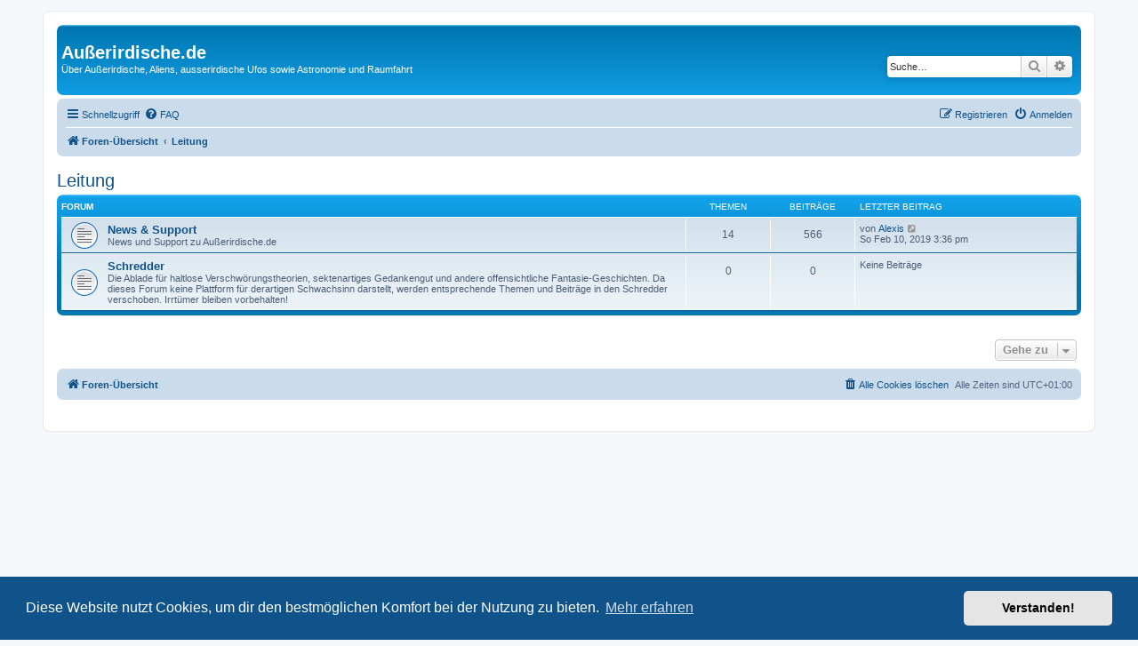

--- FILE ---
content_type: text/html; charset=UTF-8
request_url: https://ausserirdische.de/viewforum.php?f=15&sid=799ff4cbbd2f623d7ddbe2a8086af437
body_size: 4670
content:
<!DOCTYPE html>
<html dir="ltr" lang="de">
<head>
<meta charset="utf-8" />
<meta http-equiv="X-UA-Compatible" content="IE=edge">
<meta name="viewport" content="width=device-width, initial-scale=1" />

<title>Außerirdische.de - Leitung</title>

	<link rel="alternate" type="application/atom+xml" title="Feed - Außerirdische.de" href="/app.php/feed?sid=a3babee4c6ed87c39c174a101e49e950">			<link rel="alternate" type="application/atom+xml" title="Feed - Neue Themen" href="/app.php/feed/topics?sid=a3babee4c6ed87c39c174a101e49e950">				

<!--
	phpBB style name: prosilver
	Based on style:   prosilver (this is the default phpBB3 style)
	Original author:  Tom Beddard ( http://www.subBlue.com/ )
	Modified by:
-->

<link href="./assets/css/font-awesome.min.css?assets_version=7" rel="stylesheet">
<link href="./styles/prosilver/theme/stylesheet.css?assets_version=7" rel="stylesheet">
<link href="./styles/prosilver/theme/de/stylesheet.css?assets_version=7" rel="stylesheet">



	<link href="./assets/cookieconsent/cookieconsent.min.css?assets_version=7" rel="stylesheet">

<!--[if lte IE 9]>
	<link href="./styles/prosilver/theme/tweaks.css?assets_version=7" rel="stylesheet">
<![endif]-->





</head>
<body id="phpbb" class="nojs notouch section-viewforum ltr ">


<div id="wrap" class="wrap">
	<a id="top" class="top-anchor" accesskey="t"></a>
	<div id="page-header">
		<div class="headerbar" role="banner">
					<div class="inner">

			<div id="site-description" class="site-description">
							<h1>Außerirdische.de</h1>
				<p>Über Außerirdische, Aliens, ausserirdische Ufos sowie Astronomie und Raumfahrt</p>
				<p class="skiplink"><a href="#start_here">Zum Inhalt</a></p>
			</div>

									<div id="search-box" class="search-box search-header" role="search">
				<form action="./search.php?sid=a3babee4c6ed87c39c174a101e49e950" method="get" id="search">
				<fieldset>
					<input name="keywords" id="keywords" type="search" maxlength="128" title="Suche nach Wörtern" class="inputbox search tiny" size="20" value="" placeholder="Suche…" />
					<button class="button button-search" type="submit" title="Suche">
						<i class="icon fa-search fa-fw" aria-hidden="true"></i><span class="sr-only">Suche</span>
					</button>
					<a href="./search.php?sid=a3babee4c6ed87c39c174a101e49e950" class="button button-search-end" title="Erweiterte Suche">
						<i class="icon fa-cog fa-fw" aria-hidden="true"></i><span class="sr-only">Erweiterte Suche</span>
					</a>
					<input type="hidden" name="sid" value="a3babee4c6ed87c39c174a101e49e950" />

				</fieldset>
				</form>
			</div>
						
			</div>
					</div>
				<div class="navbar" role="navigation">
	<div class="inner">

	<ul id="nav-main" class="nav-main linklist" role="menubar">

		<li id="quick-links" class="quick-links dropdown-container responsive-menu" data-skip-responsive="true">
			<a href="#" class="dropdown-trigger">
				<i class="icon fa-bars fa-fw" aria-hidden="true"></i><span>Schnellzugriff</span>
			</a>
			<div class="dropdown">
				<div class="pointer"><div class="pointer-inner"></div></div>
				<ul class="dropdown-contents" role="menu">
					
											<li class="separator"></li>
																									<li>
								<a href="./search.php?search_id=unanswered&amp;sid=a3babee4c6ed87c39c174a101e49e950" role="menuitem">
									<i class="icon fa-file-o fa-fw icon-gray" aria-hidden="true"></i><span>Unbeantwortete Themen</span>
								</a>
							</li>
							<li>
								<a href="./search.php?search_id=active_topics&amp;sid=a3babee4c6ed87c39c174a101e49e950" role="menuitem">
									<i class="icon fa-file-o fa-fw icon-blue" aria-hidden="true"></i><span>Aktive Themen</span>
								</a>
							</li>
							<li class="separator"></li>
							<li>
								<a href="./search.php?sid=a3babee4c6ed87c39c174a101e49e950" role="menuitem">
									<i class="icon fa-search fa-fw" aria-hidden="true"></i><span>Suche</span>
								</a>
							</li>
					
										<li class="separator"></li>

									</ul>
			</div>
		</li>

				<li data-skip-responsive="true">
			<a href="/app.php/help/faq?sid=a3babee4c6ed87c39c174a101e49e950" rel="help" title="Häufig gestellte Fragen" role="menuitem">
				<i class="icon fa-question-circle fa-fw" aria-hidden="true"></i><span>FAQ</span>
			</a>
		</li>
						
			<li class="rightside"  data-skip-responsive="true">
			<a href="./ucp.php?mode=login&amp;redirect=viewforum.php%3Ff%3D15&amp;sid=a3babee4c6ed87c39c174a101e49e950" title="Anmelden" accesskey="x" role="menuitem">
				<i class="icon fa-power-off fa-fw" aria-hidden="true"></i><span>Anmelden</span>
			</a>
		</li>
					<li class="rightside" data-skip-responsive="true">
				<a href="./ucp.php?mode=register&amp;sid=a3babee4c6ed87c39c174a101e49e950" role="menuitem">
					<i class="icon fa-pencil-square-o  fa-fw" aria-hidden="true"></i><span>Registrieren</span>
				</a>
			</li>
						</ul>

	<ul id="nav-breadcrumbs" class="nav-breadcrumbs linklist navlinks" role="menubar">
								<li class="breadcrumbs" itemscope itemtype="http://schema.org/BreadcrumbList">
										<span class="crumb"  itemtype="http://schema.org/ListItem" itemprop="itemListElement" itemscope><a href="./index.php?sid=a3babee4c6ed87c39c174a101e49e950" itemtype="https://schema.org/Thing" itemscope itemprop="item" accesskey="h" data-navbar-reference="index"><i class="icon fa-home fa-fw"></i><span itemprop="name">Foren-Übersicht</span></a><meta itemprop="position" content="1" /></span>

																			<span class="crumb"  itemtype="http://schema.org/ListItem" itemprop="itemListElement" itemscope data-forum-id="15"><a href="./viewforum.php?f=15&amp;sid=a3babee4c6ed87c39c174a101e49e950" itemtype="https://schema.org/Thing" itemscope itemprop="item"><span itemprop="name">Leitung</span></a><meta itemprop="position" content="2" /></span>
												</li>
		
					<li class="rightside responsive-search">
				<a href="./search.php?sid=a3babee4c6ed87c39c174a101e49e950" title="Zeigt die erweiterten Suchoptionen an" role="menuitem">
					<i class="icon fa-search fa-fw" aria-hidden="true"></i><span class="sr-only">Suche</span>
				</a>
			</li>
			</ul>

	</div>
</div>
	</div>

	
	<a id="start_here" class="anchor"></a>
	<div id="page-body" class="page-body" role="main">
		
		<h2 class="forum-title"><a href="./viewforum.php?f=15&amp;sid=a3babee4c6ed87c39c174a101e49e950">Leitung</a></h2>


	
	
				<div class="forabg">
			<div class="inner">
			<ul class="topiclist">
				<li class="header">
										<dl class="row-item">
						<dt><div class="list-inner">Forum</div></dt>
						<dd class="topics">Themen</dd>
						<dd class="posts">Beiträge</dd>
						<dd class="lastpost"><span>Letzter Beitrag</span></dd>
					</dl>
									</li>
			</ul>
			<ul class="topiclist forums">
		
					<li class="row">
						<dl class="row-item forum_read">
				<dt title="Keine ungelesenen Beiträge">
										<div class="list-inner">
													<!--
								<a class="feed-icon-forum" title="Feed - News &amp; Support" href="/app.php/feed?sid=a3babee4c6ed87c39c174a101e49e950?f=4">
									<i class="icon fa-rss-square fa-fw icon-orange" aria-hidden="true"></i><span class="sr-only">Feed - News &amp; Support</span>
								</a>
							-->
																		<a href="./viewforum.php?f=4&amp;sid=a3babee4c6ed87c39c174a101e49e950" class="forumtitle">News &amp; Support</a>
						<br />News und Support zu Außerirdische.de												
												<div class="responsive-show" style="display: none;">
															Themen: <strong>14</strong>
													</div>
											</div>
				</dt>
									<dd class="topics">14 <dfn>Themen</dfn></dd>
					<dd class="posts">566 <dfn>Beiträge</dfn></dd>
					<dd class="lastpost">
						<span>
																						<dfn>Letzter Beitrag</dfn>
																	von <a href="./memberlist.php?mode=viewprofile&amp;u=1757&amp;sid=a3babee4c6ed87c39c174a101e49e950" class="username">Alexis</a>																	<a href="./viewtopic.php?p=42843&amp;sid=a3babee4c6ed87c39c174a101e49e950#p42843" title="Neuester Beitrag">
										<i class="icon fa-external-link-square fa-fw icon-lightgray icon-md" aria-hidden="true"></i><span class="sr-only">Neuester Beitrag</span>
									</a>
																<br /><time datetime="2019-02-10T14:36:18+00:00">So Feb 10, 2019 3:36 pm</time>
													</span>
					</dd>
							</dl>
					</li>
			
	
	
			
					<li class="row">
						<dl class="row-item forum_read">
				<dt title="Keine ungelesenen Beiträge">
										<div class="list-inner">
													<!--
								<a class="feed-icon-forum" title="Feed - Schredder" href="/app.php/feed?sid=a3babee4c6ed87c39c174a101e49e950?f=19">
									<i class="icon fa-rss-square fa-fw icon-orange" aria-hidden="true"></i><span class="sr-only">Feed - Schredder</span>
								</a>
							-->
																		<a href="./viewforum.php?f=19&amp;sid=a3babee4c6ed87c39c174a101e49e950" class="forumtitle">Schredder</a>
						<br />Die Ablade für haltlose Verschwörungstheorien, sektenartiges Gedankengut und andere offensichtliche Fantasie-Geschichten. Da dieses Forum keine Plattform für derartigen Schwachsinn darstellt, werden entsprechende Themen und Beiträge in den Schredder verschoben. Irrtümer bleiben vorbehalten!												
												<div class="responsive-show" style="display: none;">
													</div>
											</div>
				</dt>
									<dd class="topics">0 <dfn>Themen</dfn></dd>
					<dd class="posts">0 <dfn>Beiträge</dfn></dd>
					<dd class="lastpost">
						<span>
																													Keine Beiträge
																				</span>
					</dd>
							</dl>
					</li>
			
				</ul>

			</div>
		</div>
		




	


<div class="action-bar actions-jump">
	
		<div class="jumpbox dropdown-container dropdown-container-right dropdown-up dropdown-left dropdown-button-control" id="jumpbox">
			<span title="Gehe zu" class="button button-secondary dropdown-trigger dropdown-select">
				<span>Gehe zu</span>
				<span class="caret"><i class="icon fa-sort-down fa-fw" aria-hidden="true"></i></span>
			</span>
		<div class="dropdown">
			<div class="pointer"><div class="pointer-inner"></div></div>
			<ul class="dropdown-contents">
																				<li><a href="./viewforum.php?f=1&amp;sid=a3babee4c6ed87c39c174a101e49e950" class="jumpbox-cat-link"> <span> UFOs &amp; Außerirdische</span></a></li>
																<li><a href="./viewforum.php?f=9&amp;sid=a3babee4c6ed87c39c174a101e49e950" class="jumpbox-sub-link"><span class="spacer"></span> <span>&#8627; &nbsp; News &amp; Allgemeines</span></a></li>
																<li><a href="./viewforum.php?f=2&amp;sid=a3babee4c6ed87c39c174a101e49e950" class="jumpbox-sub-link"><span class="spacer"></span> <span>&#8627; &nbsp; Außerirdische &amp; Astrobiologie</span></a></li>
																<li><a href="./viewforum.php?f=5&amp;sid=a3babee4c6ed87c39c174a101e49e950" class="jumpbox-sub-link"><span class="spacer"></span> <span>&#8627; &nbsp; UFOs &amp; UFO-Sichtungen</span></a></li>
																<li><a href="./viewforum.php?f=6&amp;sid=a3babee4c6ed87c39c174a101e49e950" class="jumpbox-sub-link"><span class="spacer"></span> <span>&#8627; &nbsp; Alien- &amp; UFO-Phänomene</span></a></li>
																<li><a href="./viewforum.php?f=24&amp;sid=a3babee4c6ed87c39c174a101e49e950" class="jumpbox-sub-link"><span class="spacer"></span> <span>&#8627; &nbsp; Prä-Astronautik &amp; Paläo-SETI</span></a></li>
																<li><a href="./viewforum.php?f=14&amp;sid=a3babee4c6ed87c39c174a101e49e950" class="jumpbox-sub-link"><span class="spacer"></span> <span>&#8627; &nbsp; SETIforum - Methoden &amp; Ergebnisse</span></a></li>
																<li><a href="./viewforum.php?f=7&amp;sid=a3babee4c6ed87c39c174a101e49e950" class="jumpbox-cat-link"> <span> Sonstiges</span></a></li>
																<li><a href="./viewforum.php?f=10&amp;sid=a3babee4c6ed87c39c174a101e49e950" class="jumpbox-sub-link"><span class="spacer"></span> <span>&#8627; &nbsp; Luft- &amp; Raumfahrtforum</span></a></li>
																<li><a href="./viewforum.php?f=12&amp;sid=a3babee4c6ed87c39c174a101e49e950" class="jumpbox-sub-link"><span class="spacer"></span> <span>&#8627; &nbsp; Astronomie &amp; Astrophysik</span></a></li>
																<li><a href="./viewforum.php?f=18&amp;sid=a3babee4c6ed87c39c174a101e49e950" class="jumpbox-sub-link"><span class="spacer"></span> <span>&#8627; &nbsp; Forschung &amp; Visionen</span></a></li>
																<li><a href="./viewforum.php?f=23&amp;sid=a3babee4c6ed87c39c174a101e49e950" class="jumpbox-sub-link"><span class="spacer"></span> <span>&#8627; &nbsp; Parawissenschaften &amp; SciFi</span></a></li>
																<li><a href="./viewforum.php?f=21&amp;sid=a3babee4c6ed87c39c174a101e49e950" class="jumpbox-sub-link"><span class="spacer"></span> <span>&#8627; &nbsp; Esoterik, PSI &amp; Spiritualität</span></a></li>
																<li><a href="./viewforum.php?f=3&amp;sid=a3babee4c6ed87c39c174a101e49e950" class="jumpbox-sub-link"><span class="spacer"></span> <span>&#8627; &nbsp; Phänomene, Mythen &amp; Sagen</span></a></li>
																<li><a href="./viewforum.php?f=22&amp;sid=a3babee4c6ed87c39c174a101e49e950" class="jumpbox-sub-link"><span class="spacer"></span> <span>&#8627; &nbsp; Gesellschaft &amp; Politik</span></a></li>
																<li><a href="./viewforum.php?f=11&amp;sid=a3babee4c6ed87c39c174a101e49e950" class="jumpbox-sub-link"><span class="spacer"></span> <span>&#8627; &nbsp; Literatur &amp; Medien</span></a></li>
																<li><a href="./viewforum.php?f=17&amp;sid=a3babee4c6ed87c39c174a101e49e950" class="jumpbox-sub-link"><span class="spacer"></span> <span>&#8627; &nbsp; Sonstiges &amp; Small Talk</span></a></li>
																<li><a href="./viewforum.php?f=15&amp;sid=a3babee4c6ed87c39c174a101e49e950" class="jumpbox-cat-link"> <span> Leitung</span></a></li>
																<li><a href="./viewforum.php?f=4&amp;sid=a3babee4c6ed87c39c174a101e49e950" class="jumpbox-sub-link"><span class="spacer"></span> <span>&#8627; &nbsp; News &amp; Support</span></a></li>
																<li><a href="./viewforum.php?f=19&amp;sid=a3babee4c6ed87c39c174a101e49e950" class="jumpbox-sub-link"><span class="spacer"></span> <span>&#8627; &nbsp; Schredder</span></a></li>
											</ul>
		</div>
	</div>

	</div>



			</div>


<div id="page-footer" class="page-footer" role="contentinfo">
	<div class="navbar" role="navigation">
	<div class="inner">

	<ul id="nav-footer" class="nav-footer linklist" role="menubar">
		<li class="breadcrumbs">
									<span class="crumb"><a href="./index.php?sid=a3babee4c6ed87c39c174a101e49e950" data-navbar-reference="index"><i class="icon fa-home fa-fw" aria-hidden="true"></i><span>Foren-Übersicht</span></a></span>					</li>
		
				<li class="rightside">Alle Zeiten sind <span title="UTC+1">UTC+01:00</span></li>
							<li class="rightside">
				<a href="/app.php/user/delete_cookies?sid=a3babee4c6ed87c39c174a101e49e950" data-ajax="true" data-refresh="true" role="menuitem">
					<i class="icon fa-trash fa-fw" aria-hidden="true"></i><span>Alle Cookies löschen</span>
				</a>
			</li>
														</ul>

	</div>
</div>

	<div class="copyright">
							</div>

	<div id="darkenwrapper" class="darkenwrapper" data-ajax-error-title="AJAX-Fehler" data-ajax-error-text="Bei der Verarbeitung deiner Anfrage ist ein Fehler aufgetreten." data-ajax-error-text-abort="Der Benutzer hat die Anfrage abgebrochen." data-ajax-error-text-timeout="Bei deiner Anfrage ist eine Zeitüberschreitung aufgetreten. Bitte versuche es erneut." data-ajax-error-text-parsererror="Bei deiner Anfrage ist etwas falsch gelaufen und der Server hat eine ungültige Antwort zurückgegeben.">
		<div id="darken" class="darken">&nbsp;</div>
	</div>

	<div id="phpbb_alert" class="phpbb_alert" data-l-err="Fehler" data-l-timeout-processing-req="Bei der Anfrage ist eine Zeitüberschreitung aufgetreten.">
		<a href="#" class="alert_close">
			<i class="icon fa-times-circle fa-fw" aria-hidden="true"></i>
		</a>
		<h3 class="alert_title">&nbsp;</h3><p class="alert_text"></p>
	</div>
	<div id="phpbb_confirm" class="phpbb_alert">
		<a href="#" class="alert_close">
			<i class="icon fa-times-circle fa-fw" aria-hidden="true"></i>
		</a>
		<div class="alert_text"></div>
	</div>
</div>

</div>

<div>
	<a id="bottom" class="anchor" accesskey="z"></a>
	<img class="sr-only" aria-hidden="true" src="&#x2F;app.php&#x2F;cron&#x2F;cron.task.core.tidy_database&#x3F;sid&#x3D;a3babee4c6ed87c39c174a101e49e950" width="1" height="1" alt="">
</div>

<script src="./assets/javascript/jquery-3.7.1.min.js?assets_version=7"></script>
<script src="./assets/javascript/core.js?assets_version=7"></script>

	<script src="./assets/cookieconsent/cookieconsent.min.js?assets_version=7"></script>
	<script>
		if (typeof window.cookieconsent === "object") {
			window.addEventListener("load", function(){
				window.cookieconsent.initialise({
					"palette": {
						"popup": {
							"background": "#0F538A"
						},
						"button": {
							"background": "#E5E5E5"
						}
					},
					"theme": "classic",
					"content": {
						"message": "Diese\u0020Website\u0020nutzt\u0020Cookies,\u0020um\u0020dir\u0020den\u0020bestm\u00F6glichen\u0020Komfort\u0020bei\u0020der\u0020Nutzung\u0020zu\u0020bieten.",
						"dismiss": "Verstanden\u0021",
						"link": "Mehr\u0020erfahren",
						"href": "./ucp.php?mode=privacy&amp;sid=a3babee4c6ed87c39c174a101e49e950"
					}
				});
			});
		}
	</script>


<script src="./styles/prosilver/template/forum_fn.js?assets_version=7"></script>
<script src="./styles/prosilver/template/ajax.js?assets_version=7"></script>



</body>
</html>
